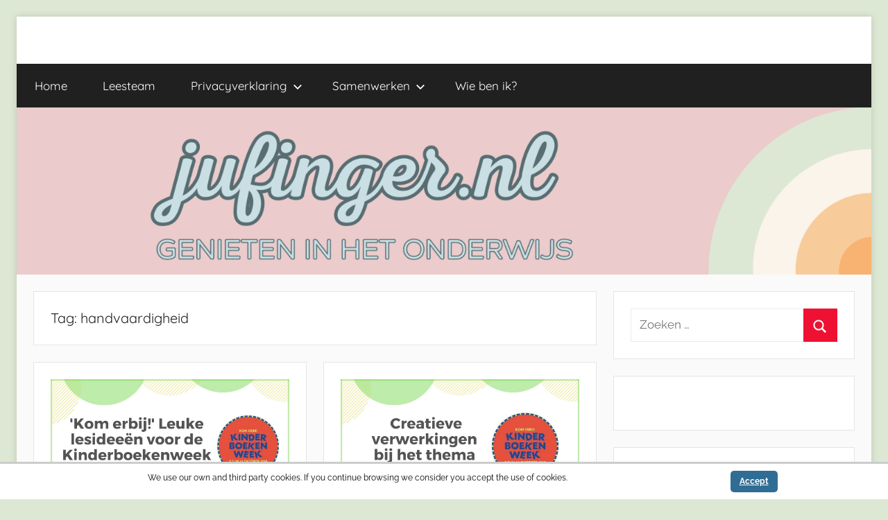

--- FILE ---
content_type: text/html; charset=UTF-8
request_url: https://www.jufinger.nl/tag/handvaardigheid/page/2/
body_size: 16323
content:
<!DOCTYPE html>
<html lang="nl-NL">

<head>
<meta charset="UTF-8">
<meta name="viewport" content="width=device-width, initial-scale=1">
<link rel="profile" href="https://gmpg.org/xfn/11">

<meta name='robots' content='index, follow, max-image-preview:large, max-snippet:-1, max-video-preview:-1' />
	<style>img:is([sizes="auto" i], [sizes^="auto," i]) { contain-intrinsic-size: 3000px 1500px }</style>
	<link rel="dns-prefetch" href="https://static.hupso.com/share/js/counters.js"><link rel="preconnect" href="https://static.hupso.com/share/js/counters.js"><link rel="preload" href="https://static.hupso.com/share/js/counters.js"><meta property="og:image" content="https://www.jufinger.nl/wp-content/uploads/Format-website-afbeeldingen-78-1-300x169.jpg"/>
	<!-- This site is optimized with the Yoast SEO plugin v26.8 - https://yoast.com/product/yoast-seo-wordpress/ -->
	<title>handvaardigheid Archives - Pagina 2 van 4 - jufinger.nl</title>
	<link rel="canonical" href="https://www.jufinger.nl/tag/handvaardigheid/page/2/" />
	<link rel="prev" href="https://www.jufinger.nl/tag/handvaardigheid/" />
	<link rel="next" href="https://www.jufinger.nl/tag/handvaardigheid/page/3/" />
	<meta property="og:locale" content="nl_NL" />
	<meta property="og:type" content="article" />
	<meta property="og:title" content="handvaardigheid Archives - Pagina 2 van 4 - jufinger.nl" />
	<meta property="og:url" content="https://www.jufinger.nl/tag/handvaardigheid/" />
	<meta property="og:site_name" content="jufinger.nl" />
	<meta property="og:image" content="https://www.jufinger.nl/wp-content/uploads/logo-4-2.png" />
	<meta property="og:image:width" content="467" />
	<meta property="og:image:height" content="468" />
	<meta property="og:image:type" content="image/png" />
	<meta name="twitter:card" content="summary_large_image" />
	<meta name="twitter:site" content="@jufinger" />
	<script type="application/ld+json" class="yoast-schema-graph">{"@context":"https://schema.org","@graph":[{"@type":"CollectionPage","@id":"https://www.jufinger.nl/tag/handvaardigheid/","url":"https://www.jufinger.nl/tag/handvaardigheid/page/2/","name":"handvaardigheid Archives - Pagina 2 van 4 - jufinger.nl","isPartOf":{"@id":"https://www.jufinger.nl/#website"},"primaryImageOfPage":{"@id":"https://www.jufinger.nl/tag/handvaardigheid/page/2/#primaryimage"},"image":{"@id":"https://www.jufinger.nl/tag/handvaardigheid/page/2/#primaryimage"},"thumbnailUrl":"https://www.jufinger.nl/wp-content/uploads/Format-website-afbeeldingen-78-1.jpg","breadcrumb":{"@id":"https://www.jufinger.nl/tag/handvaardigheid/page/2/#breadcrumb"},"inLanguage":"nl-NL"},{"@type":"ImageObject","inLanguage":"nl-NL","@id":"https://www.jufinger.nl/tag/handvaardigheid/page/2/#primaryimage","url":"https://www.jufinger.nl/wp-content/uploads/Format-website-afbeeldingen-78-1.jpg","contentUrl":"https://www.jufinger.nl/wp-content/uploads/Format-website-afbeeldingen-78-1.jpg","width":1200,"height":675},{"@type":"BreadcrumbList","@id":"https://www.jufinger.nl/tag/handvaardigheid/page/2/#breadcrumb","itemListElement":[{"@type":"ListItem","position":1,"name":"Home","item":"https://www.jufinger.nl/"},{"@type":"ListItem","position":2,"name":"handvaardigheid"}]},{"@type":"WebSite","@id":"https://www.jufinger.nl/#website","url":"https://www.jufinger.nl/","name":"jufinger.nl","description":"Genieten in het onderwijs","potentialAction":[{"@type":"SearchAction","target":{"@type":"EntryPoint","urlTemplate":"https://www.jufinger.nl/?s={search_term_string}"},"query-input":{"@type":"PropertyValueSpecification","valueRequired":true,"valueName":"search_term_string"}}],"inLanguage":"nl-NL"}]}</script>
	<!-- / Yoast SEO plugin. -->


<link rel="alternate" type="application/rss+xml" title="jufinger.nl &raquo; feed" href="https://www.jufinger.nl/feed/" />
<link rel="alternate" type="application/rss+xml" title="jufinger.nl &raquo; reacties feed" href="https://www.jufinger.nl/comments/feed/" />
<link rel="alternate" type="application/rss+xml" title="jufinger.nl &raquo; handvaardigheid tag feed" href="https://www.jufinger.nl/tag/handvaardigheid/feed/" />
		<!-- This site uses the Google Analytics by MonsterInsights plugin v9.11.1 - Using Analytics tracking - https://www.monsterinsights.com/ -->
							<script src="//www.googletagmanager.com/gtag/js?id=G-55Z3CCVKVW"  data-cfasync="false" data-wpfc-render="false" type="text/javascript" async></script>
			<script data-cfasync="false" data-wpfc-render="false" type="text/javascript">
				var mi_version = '9.11.1';
				var mi_track_user = true;
				var mi_no_track_reason = '';
								var MonsterInsightsDefaultLocations = {"page_location":"https:\/\/www.jufinger.nl\/tag\/handvaardigheid\/page\/2\/"};
								if ( typeof MonsterInsightsPrivacyGuardFilter === 'function' ) {
					var MonsterInsightsLocations = (typeof MonsterInsightsExcludeQuery === 'object') ? MonsterInsightsPrivacyGuardFilter( MonsterInsightsExcludeQuery ) : MonsterInsightsPrivacyGuardFilter( MonsterInsightsDefaultLocations );
				} else {
					var MonsterInsightsLocations = (typeof MonsterInsightsExcludeQuery === 'object') ? MonsterInsightsExcludeQuery : MonsterInsightsDefaultLocations;
				}

								var disableStrs = [
										'ga-disable-G-55Z3CCVKVW',
									];

				/* Function to detect opted out users */
				function __gtagTrackerIsOptedOut() {
					for (var index = 0; index < disableStrs.length; index++) {
						if (document.cookie.indexOf(disableStrs[index] + '=true') > -1) {
							return true;
						}
					}

					return false;
				}

				/* Disable tracking if the opt-out cookie exists. */
				if (__gtagTrackerIsOptedOut()) {
					for (var index = 0; index < disableStrs.length; index++) {
						window[disableStrs[index]] = true;
					}
				}

				/* Opt-out function */
				function __gtagTrackerOptout() {
					for (var index = 0; index < disableStrs.length; index++) {
						document.cookie = disableStrs[index] + '=true; expires=Thu, 31 Dec 2099 23:59:59 UTC; path=/';
						window[disableStrs[index]] = true;
					}
				}

				if ('undefined' === typeof gaOptout) {
					function gaOptout() {
						__gtagTrackerOptout();
					}
				}
								window.dataLayer = window.dataLayer || [];

				window.MonsterInsightsDualTracker = {
					helpers: {},
					trackers: {},
				};
				if (mi_track_user) {
					function __gtagDataLayer() {
						dataLayer.push(arguments);
					}

					function __gtagTracker(type, name, parameters) {
						if (!parameters) {
							parameters = {};
						}

						if (parameters.send_to) {
							__gtagDataLayer.apply(null, arguments);
							return;
						}

						if (type === 'event') {
														parameters.send_to = monsterinsights_frontend.v4_id;
							var hookName = name;
							if (typeof parameters['event_category'] !== 'undefined') {
								hookName = parameters['event_category'] + ':' + name;
							}

							if (typeof MonsterInsightsDualTracker.trackers[hookName] !== 'undefined') {
								MonsterInsightsDualTracker.trackers[hookName](parameters);
							} else {
								__gtagDataLayer('event', name, parameters);
							}
							
						} else {
							__gtagDataLayer.apply(null, arguments);
						}
					}

					__gtagTracker('js', new Date());
					__gtagTracker('set', {
						'developer_id.dZGIzZG': true,
											});
					if ( MonsterInsightsLocations.page_location ) {
						__gtagTracker('set', MonsterInsightsLocations);
					}
										__gtagTracker('config', 'G-55Z3CCVKVW', {"forceSSL":"true"} );
										window.gtag = __gtagTracker;										(function () {
						/* https://developers.google.com/analytics/devguides/collection/analyticsjs/ */
						/* ga and __gaTracker compatibility shim. */
						var noopfn = function () {
							return null;
						};
						var newtracker = function () {
							return new Tracker();
						};
						var Tracker = function () {
							return null;
						};
						var p = Tracker.prototype;
						p.get = noopfn;
						p.set = noopfn;
						p.send = function () {
							var args = Array.prototype.slice.call(arguments);
							args.unshift('send');
							__gaTracker.apply(null, args);
						};
						var __gaTracker = function () {
							var len = arguments.length;
							if (len === 0) {
								return;
							}
							var f = arguments[len - 1];
							if (typeof f !== 'object' || f === null || typeof f.hitCallback !== 'function') {
								if ('send' === arguments[0]) {
									var hitConverted, hitObject = false, action;
									if ('event' === arguments[1]) {
										if ('undefined' !== typeof arguments[3]) {
											hitObject = {
												'eventAction': arguments[3],
												'eventCategory': arguments[2],
												'eventLabel': arguments[4],
												'value': arguments[5] ? arguments[5] : 1,
											}
										}
									}
									if ('pageview' === arguments[1]) {
										if ('undefined' !== typeof arguments[2]) {
											hitObject = {
												'eventAction': 'page_view',
												'page_path': arguments[2],
											}
										}
									}
									if (typeof arguments[2] === 'object') {
										hitObject = arguments[2];
									}
									if (typeof arguments[5] === 'object') {
										Object.assign(hitObject, arguments[5]);
									}
									if ('undefined' !== typeof arguments[1].hitType) {
										hitObject = arguments[1];
										if ('pageview' === hitObject.hitType) {
											hitObject.eventAction = 'page_view';
										}
									}
									if (hitObject) {
										action = 'timing' === arguments[1].hitType ? 'timing_complete' : hitObject.eventAction;
										hitConverted = mapArgs(hitObject);
										__gtagTracker('event', action, hitConverted);
									}
								}
								return;
							}

							function mapArgs(args) {
								var arg, hit = {};
								var gaMap = {
									'eventCategory': 'event_category',
									'eventAction': 'event_action',
									'eventLabel': 'event_label',
									'eventValue': 'event_value',
									'nonInteraction': 'non_interaction',
									'timingCategory': 'event_category',
									'timingVar': 'name',
									'timingValue': 'value',
									'timingLabel': 'event_label',
									'page': 'page_path',
									'location': 'page_location',
									'title': 'page_title',
									'referrer' : 'page_referrer',
								};
								for (arg in args) {
																		if (!(!args.hasOwnProperty(arg) || !gaMap.hasOwnProperty(arg))) {
										hit[gaMap[arg]] = args[arg];
									} else {
										hit[arg] = args[arg];
									}
								}
								return hit;
							}

							try {
								f.hitCallback();
							} catch (ex) {
							}
						};
						__gaTracker.create = newtracker;
						__gaTracker.getByName = newtracker;
						__gaTracker.getAll = function () {
							return [];
						};
						__gaTracker.remove = noopfn;
						__gaTracker.loaded = true;
						window['__gaTracker'] = __gaTracker;
					})();
									} else {
										console.log("");
					(function () {
						function __gtagTracker() {
							return null;
						}

						window['__gtagTracker'] = __gtagTracker;
						window['gtag'] = __gtagTracker;
					})();
									}
			</script>
							<!-- / Google Analytics by MonsterInsights -->
		<script type="text/javascript">
/* <![CDATA[ */
window._wpemojiSettings = {"baseUrl":"https:\/\/s.w.org\/images\/core\/emoji\/16.0.1\/72x72\/","ext":".png","svgUrl":"https:\/\/s.w.org\/images\/core\/emoji\/16.0.1\/svg\/","svgExt":".svg","source":{"concatemoji":"https:\/\/www.jufinger.nl\/wp-includes\/js\/wp-emoji-release.min.js?ver=5425465b3921d7f98dd62e4eca45fffd"}};
/*! This file is auto-generated */
!function(s,n){var o,i,e;function c(e){try{var t={supportTests:e,timestamp:(new Date).valueOf()};sessionStorage.setItem(o,JSON.stringify(t))}catch(e){}}function p(e,t,n){e.clearRect(0,0,e.canvas.width,e.canvas.height),e.fillText(t,0,0);var t=new Uint32Array(e.getImageData(0,0,e.canvas.width,e.canvas.height).data),a=(e.clearRect(0,0,e.canvas.width,e.canvas.height),e.fillText(n,0,0),new Uint32Array(e.getImageData(0,0,e.canvas.width,e.canvas.height).data));return t.every(function(e,t){return e===a[t]})}function u(e,t){e.clearRect(0,0,e.canvas.width,e.canvas.height),e.fillText(t,0,0);for(var n=e.getImageData(16,16,1,1),a=0;a<n.data.length;a++)if(0!==n.data[a])return!1;return!0}function f(e,t,n,a){switch(t){case"flag":return n(e,"\ud83c\udff3\ufe0f\u200d\u26a7\ufe0f","\ud83c\udff3\ufe0f\u200b\u26a7\ufe0f")?!1:!n(e,"\ud83c\udde8\ud83c\uddf6","\ud83c\udde8\u200b\ud83c\uddf6")&&!n(e,"\ud83c\udff4\udb40\udc67\udb40\udc62\udb40\udc65\udb40\udc6e\udb40\udc67\udb40\udc7f","\ud83c\udff4\u200b\udb40\udc67\u200b\udb40\udc62\u200b\udb40\udc65\u200b\udb40\udc6e\u200b\udb40\udc67\u200b\udb40\udc7f");case"emoji":return!a(e,"\ud83e\udedf")}return!1}function g(e,t,n,a){var r="undefined"!=typeof WorkerGlobalScope&&self instanceof WorkerGlobalScope?new OffscreenCanvas(300,150):s.createElement("canvas"),o=r.getContext("2d",{willReadFrequently:!0}),i=(o.textBaseline="top",o.font="600 32px Arial",{});return e.forEach(function(e){i[e]=t(o,e,n,a)}),i}function t(e){var t=s.createElement("script");t.src=e,t.defer=!0,s.head.appendChild(t)}"undefined"!=typeof Promise&&(o="wpEmojiSettingsSupports",i=["flag","emoji"],n.supports={everything:!0,everythingExceptFlag:!0},e=new Promise(function(e){s.addEventListener("DOMContentLoaded",e,{once:!0})}),new Promise(function(t){var n=function(){try{var e=JSON.parse(sessionStorage.getItem(o));if("object"==typeof e&&"number"==typeof e.timestamp&&(new Date).valueOf()<e.timestamp+604800&&"object"==typeof e.supportTests)return e.supportTests}catch(e){}return null}();if(!n){if("undefined"!=typeof Worker&&"undefined"!=typeof OffscreenCanvas&&"undefined"!=typeof URL&&URL.createObjectURL&&"undefined"!=typeof Blob)try{var e="postMessage("+g.toString()+"("+[JSON.stringify(i),f.toString(),p.toString(),u.toString()].join(",")+"));",a=new Blob([e],{type:"text/javascript"}),r=new Worker(URL.createObjectURL(a),{name:"wpTestEmojiSupports"});return void(r.onmessage=function(e){c(n=e.data),r.terminate(),t(n)})}catch(e){}c(n=g(i,f,p,u))}t(n)}).then(function(e){for(var t in e)n.supports[t]=e[t],n.supports.everything=n.supports.everything&&n.supports[t],"flag"!==t&&(n.supports.everythingExceptFlag=n.supports.everythingExceptFlag&&n.supports[t]);n.supports.everythingExceptFlag=n.supports.everythingExceptFlag&&!n.supports.flag,n.DOMReady=!1,n.readyCallback=function(){n.DOMReady=!0}}).then(function(){return e}).then(function(){var e;n.supports.everything||(n.readyCallback(),(e=n.source||{}).concatemoji?t(e.concatemoji):e.wpemoji&&e.twemoji&&(t(e.twemoji),t(e.wpemoji)))}))}((window,document),window._wpemojiSettings);
/* ]]> */
</script>
<link rel='stylesheet' id='donovan-theme-fonts-css' href='https://www.jufinger.nl/wp-content/fonts/2f36c75d428b45d4cd0c499442103ca8.css?ver=20201110' type='text/css' media='all' />
<style id='wp-emoji-styles-inline-css' type='text/css'>

	img.wp-smiley, img.emoji {
		display: inline !important;
		border: none !important;
		box-shadow: none !important;
		height: 1em !important;
		width: 1em !important;
		margin: 0 0.07em !important;
		vertical-align: -0.1em !important;
		background: none !important;
		padding: 0 !important;
	}
</style>
<link rel='stylesheet' id='wp-block-library-css' href='https://www.jufinger.nl/wp-includes/css/dist/block-library/style.min.css?ver=5425465b3921d7f98dd62e4eca45fffd' type='text/css' media='all' />
<style id='classic-theme-styles-inline-css' type='text/css'>
/*! This file is auto-generated */
.wp-block-button__link{color:#fff;background-color:#32373c;border-radius:9999px;box-shadow:none;text-decoration:none;padding:calc(.667em + 2px) calc(1.333em + 2px);font-size:1.125em}.wp-block-file__button{background:#32373c;color:#fff;text-decoration:none}
</style>
<style id='global-styles-inline-css' type='text/css'>
:root{--wp--preset--aspect-ratio--square: 1;--wp--preset--aspect-ratio--4-3: 4/3;--wp--preset--aspect-ratio--3-4: 3/4;--wp--preset--aspect-ratio--3-2: 3/2;--wp--preset--aspect-ratio--2-3: 2/3;--wp--preset--aspect-ratio--16-9: 16/9;--wp--preset--aspect-ratio--9-16: 9/16;--wp--preset--color--black: #000000;--wp--preset--color--cyan-bluish-gray: #abb8c3;--wp--preset--color--white: #ffffff;--wp--preset--color--pale-pink: #f78da7;--wp--preset--color--vivid-red: #cf2e2e;--wp--preset--color--luminous-vivid-orange: #ff6900;--wp--preset--color--luminous-vivid-amber: #fcb900;--wp--preset--color--light-green-cyan: #7bdcb5;--wp--preset--color--vivid-green-cyan: #00d084;--wp--preset--color--pale-cyan-blue: #8ed1fc;--wp--preset--color--vivid-cyan-blue: #0693e3;--wp--preset--color--vivid-purple: #9b51e0;--wp--preset--color--primary: #ee1133;--wp--preset--color--secondary: #d5001a;--wp--preset--color--tertiary: #bb0000;--wp--preset--color--accent: #1153ee;--wp--preset--color--highlight: #eedc11;--wp--preset--color--light-gray: #f2f2f2;--wp--preset--color--gray: #666666;--wp--preset--color--dark-gray: #202020;--wp--preset--gradient--vivid-cyan-blue-to-vivid-purple: linear-gradient(135deg,rgba(6,147,227,1) 0%,rgb(155,81,224) 100%);--wp--preset--gradient--light-green-cyan-to-vivid-green-cyan: linear-gradient(135deg,rgb(122,220,180) 0%,rgb(0,208,130) 100%);--wp--preset--gradient--luminous-vivid-amber-to-luminous-vivid-orange: linear-gradient(135deg,rgba(252,185,0,1) 0%,rgba(255,105,0,1) 100%);--wp--preset--gradient--luminous-vivid-orange-to-vivid-red: linear-gradient(135deg,rgba(255,105,0,1) 0%,rgb(207,46,46) 100%);--wp--preset--gradient--very-light-gray-to-cyan-bluish-gray: linear-gradient(135deg,rgb(238,238,238) 0%,rgb(169,184,195) 100%);--wp--preset--gradient--cool-to-warm-spectrum: linear-gradient(135deg,rgb(74,234,220) 0%,rgb(151,120,209) 20%,rgb(207,42,186) 40%,rgb(238,44,130) 60%,rgb(251,105,98) 80%,rgb(254,248,76) 100%);--wp--preset--gradient--blush-light-purple: linear-gradient(135deg,rgb(255,206,236) 0%,rgb(152,150,240) 100%);--wp--preset--gradient--blush-bordeaux: linear-gradient(135deg,rgb(254,205,165) 0%,rgb(254,45,45) 50%,rgb(107,0,62) 100%);--wp--preset--gradient--luminous-dusk: linear-gradient(135deg,rgb(255,203,112) 0%,rgb(199,81,192) 50%,rgb(65,88,208) 100%);--wp--preset--gradient--pale-ocean: linear-gradient(135deg,rgb(255,245,203) 0%,rgb(182,227,212) 50%,rgb(51,167,181) 100%);--wp--preset--gradient--electric-grass: linear-gradient(135deg,rgb(202,248,128) 0%,rgb(113,206,126) 100%);--wp--preset--gradient--midnight: linear-gradient(135deg,rgb(2,3,129) 0%,rgb(40,116,252) 100%);--wp--preset--font-size--small: 13px;--wp--preset--font-size--medium: 20px;--wp--preset--font-size--large: 36px;--wp--preset--font-size--x-large: 42px;--wp--preset--spacing--20: 0.44rem;--wp--preset--spacing--30: 0.67rem;--wp--preset--spacing--40: 1rem;--wp--preset--spacing--50: 1.5rem;--wp--preset--spacing--60: 2.25rem;--wp--preset--spacing--70: 3.38rem;--wp--preset--spacing--80: 5.06rem;--wp--preset--shadow--natural: 6px 6px 9px rgba(0, 0, 0, 0.2);--wp--preset--shadow--deep: 12px 12px 50px rgba(0, 0, 0, 0.4);--wp--preset--shadow--sharp: 6px 6px 0px rgba(0, 0, 0, 0.2);--wp--preset--shadow--outlined: 6px 6px 0px -3px rgba(255, 255, 255, 1), 6px 6px rgba(0, 0, 0, 1);--wp--preset--shadow--crisp: 6px 6px 0px rgba(0, 0, 0, 1);}:where(.is-layout-flex){gap: 0.5em;}:where(.is-layout-grid){gap: 0.5em;}body .is-layout-flex{display: flex;}.is-layout-flex{flex-wrap: wrap;align-items: center;}.is-layout-flex > :is(*, div){margin: 0;}body .is-layout-grid{display: grid;}.is-layout-grid > :is(*, div){margin: 0;}:where(.wp-block-columns.is-layout-flex){gap: 2em;}:where(.wp-block-columns.is-layout-grid){gap: 2em;}:where(.wp-block-post-template.is-layout-flex){gap: 1.25em;}:where(.wp-block-post-template.is-layout-grid){gap: 1.25em;}.has-black-color{color: var(--wp--preset--color--black) !important;}.has-cyan-bluish-gray-color{color: var(--wp--preset--color--cyan-bluish-gray) !important;}.has-white-color{color: var(--wp--preset--color--white) !important;}.has-pale-pink-color{color: var(--wp--preset--color--pale-pink) !important;}.has-vivid-red-color{color: var(--wp--preset--color--vivid-red) !important;}.has-luminous-vivid-orange-color{color: var(--wp--preset--color--luminous-vivid-orange) !important;}.has-luminous-vivid-amber-color{color: var(--wp--preset--color--luminous-vivid-amber) !important;}.has-light-green-cyan-color{color: var(--wp--preset--color--light-green-cyan) !important;}.has-vivid-green-cyan-color{color: var(--wp--preset--color--vivid-green-cyan) !important;}.has-pale-cyan-blue-color{color: var(--wp--preset--color--pale-cyan-blue) !important;}.has-vivid-cyan-blue-color{color: var(--wp--preset--color--vivid-cyan-blue) !important;}.has-vivid-purple-color{color: var(--wp--preset--color--vivid-purple) !important;}.has-black-background-color{background-color: var(--wp--preset--color--black) !important;}.has-cyan-bluish-gray-background-color{background-color: var(--wp--preset--color--cyan-bluish-gray) !important;}.has-white-background-color{background-color: var(--wp--preset--color--white) !important;}.has-pale-pink-background-color{background-color: var(--wp--preset--color--pale-pink) !important;}.has-vivid-red-background-color{background-color: var(--wp--preset--color--vivid-red) !important;}.has-luminous-vivid-orange-background-color{background-color: var(--wp--preset--color--luminous-vivid-orange) !important;}.has-luminous-vivid-amber-background-color{background-color: var(--wp--preset--color--luminous-vivid-amber) !important;}.has-light-green-cyan-background-color{background-color: var(--wp--preset--color--light-green-cyan) !important;}.has-vivid-green-cyan-background-color{background-color: var(--wp--preset--color--vivid-green-cyan) !important;}.has-pale-cyan-blue-background-color{background-color: var(--wp--preset--color--pale-cyan-blue) !important;}.has-vivid-cyan-blue-background-color{background-color: var(--wp--preset--color--vivid-cyan-blue) !important;}.has-vivid-purple-background-color{background-color: var(--wp--preset--color--vivid-purple) !important;}.has-black-border-color{border-color: var(--wp--preset--color--black) !important;}.has-cyan-bluish-gray-border-color{border-color: var(--wp--preset--color--cyan-bluish-gray) !important;}.has-white-border-color{border-color: var(--wp--preset--color--white) !important;}.has-pale-pink-border-color{border-color: var(--wp--preset--color--pale-pink) !important;}.has-vivid-red-border-color{border-color: var(--wp--preset--color--vivid-red) !important;}.has-luminous-vivid-orange-border-color{border-color: var(--wp--preset--color--luminous-vivid-orange) !important;}.has-luminous-vivid-amber-border-color{border-color: var(--wp--preset--color--luminous-vivid-amber) !important;}.has-light-green-cyan-border-color{border-color: var(--wp--preset--color--light-green-cyan) !important;}.has-vivid-green-cyan-border-color{border-color: var(--wp--preset--color--vivid-green-cyan) !important;}.has-pale-cyan-blue-border-color{border-color: var(--wp--preset--color--pale-cyan-blue) !important;}.has-vivid-cyan-blue-border-color{border-color: var(--wp--preset--color--vivid-cyan-blue) !important;}.has-vivid-purple-border-color{border-color: var(--wp--preset--color--vivid-purple) !important;}.has-vivid-cyan-blue-to-vivid-purple-gradient-background{background: var(--wp--preset--gradient--vivid-cyan-blue-to-vivid-purple) !important;}.has-light-green-cyan-to-vivid-green-cyan-gradient-background{background: var(--wp--preset--gradient--light-green-cyan-to-vivid-green-cyan) !important;}.has-luminous-vivid-amber-to-luminous-vivid-orange-gradient-background{background: var(--wp--preset--gradient--luminous-vivid-amber-to-luminous-vivid-orange) !important;}.has-luminous-vivid-orange-to-vivid-red-gradient-background{background: var(--wp--preset--gradient--luminous-vivid-orange-to-vivid-red) !important;}.has-very-light-gray-to-cyan-bluish-gray-gradient-background{background: var(--wp--preset--gradient--very-light-gray-to-cyan-bluish-gray) !important;}.has-cool-to-warm-spectrum-gradient-background{background: var(--wp--preset--gradient--cool-to-warm-spectrum) !important;}.has-blush-light-purple-gradient-background{background: var(--wp--preset--gradient--blush-light-purple) !important;}.has-blush-bordeaux-gradient-background{background: var(--wp--preset--gradient--blush-bordeaux) !important;}.has-luminous-dusk-gradient-background{background: var(--wp--preset--gradient--luminous-dusk) !important;}.has-pale-ocean-gradient-background{background: var(--wp--preset--gradient--pale-ocean) !important;}.has-electric-grass-gradient-background{background: var(--wp--preset--gradient--electric-grass) !important;}.has-midnight-gradient-background{background: var(--wp--preset--gradient--midnight) !important;}.has-small-font-size{font-size: var(--wp--preset--font-size--small) !important;}.has-medium-font-size{font-size: var(--wp--preset--font-size--medium) !important;}.has-large-font-size{font-size: var(--wp--preset--font-size--large) !important;}.has-x-large-font-size{font-size: var(--wp--preset--font-size--x-large) !important;}
:where(.wp-block-post-template.is-layout-flex){gap: 1.25em;}:where(.wp-block-post-template.is-layout-grid){gap: 1.25em;}
:where(.wp-block-columns.is-layout-flex){gap: 2em;}:where(.wp-block-columns.is-layout-grid){gap: 2em;}
:root :where(.wp-block-pullquote){font-size: 1.5em;line-height: 1.6;}
</style>
<link rel='stylesheet' id='acx_smw_widget_style-css' href='https://www.jufinger.nl/wp-content/plugins/acurax-social-media-widget/css/style.css?v=3.3&#038;ver=6.8.3' type='text/css' media='all' />
<link rel='stylesheet' id='adsns_css-css' href='https://www.jufinger.nl/wp-content/plugins/adsense-plugin/css/adsns.css?ver=1.50' type='text/css' media='all' />
<link rel='stylesheet' id='jquery-ui-css' href='https://www.jufinger.nl/wp-content/plugins/contact-form-7-tag-field/jquery-ui.css?ver=5425465b3921d7f98dd62e4eca45fffd' type='text/css' media='all' />
<link rel='stylesheet' id='jquery-tag-it-css' href='https://www.jufinger.nl/wp-content/plugins/contact-form-7-tag-field/jquery.tagit.css?ver=5425465b3921d7f98dd62e4eca45fffd' type='text/css' media='all' />
<link rel='stylesheet' id='tag-it-ui-css' href='https://www.jufinger.nl/wp-content/plugins/contact-form-7-tag-field/tagit.ui.css?ver=5425465b3921d7f98dd62e4eca45fffd' type='text/css' media='all' />
<link rel='stylesheet' id='contact-form-7-css' href='https://www.jufinger.nl/wp-content/plugins/contact-form-7/includes/css/styles.css?ver=6.1.4' type='text/css' media='all' />
<link rel='stylesheet' id='hupso_css-css' href='https://www.jufinger.nl/wp-content/plugins/hupso-share-buttons-for-twitter-facebook-google/style.css?ver=5425465b3921d7f98dd62e4eca45fffd' type='text/css' media='all' />
<link rel='stylesheet' id='scnb-cookiebar-css-css' href='https://www.jufinger.nl/wp-content/plugins/simple-cookie-notification-bar/assets/css/style.min.css?ver=1.5' type='text/css' media='all' />
<link rel='stylesheet' id='donovan-stylesheet-css' href='https://www.jufinger.nl/wp-content/themes/donovan/style.css?ver=1.9.2' type='text/css' media='all' />
<style id='donovan-stylesheet-inline-css' type='text/css'>
.site-title, .site-description { position: absolute; clip: rect(1px, 1px, 1px, 1px); width: 1px; height: 1px; overflow: hidden; }
</style>
<script type="text/javascript" src="https://www.jufinger.nl/wp-includes/js/jquery/jquery.min.js?ver=3.7.1" id="jquery-core-js"></script>
<script type="text/javascript" src="https://www.jufinger.nl/wp-includes/js/jquery/jquery-migrate.min.js?ver=3.4.1" id="jquery-migrate-js"></script>
<script type="text/javascript" src="https://www.jufinger.nl/wp-content/plugins/google-analytics-for-wordpress/assets/js/frontend-gtag.min.js?ver=9.11.1" id="monsterinsights-frontend-script-js" async="async" data-wp-strategy="async"></script>
<script data-cfasync="false" data-wpfc-render="false" type="text/javascript" id='monsterinsights-frontend-script-js-extra'>/* <![CDATA[ */
var monsterinsights_frontend = {"js_events_tracking":"true","download_extensions":"doc,pdf,ppt,zip,xls,docx,pptx,xlsx","inbound_paths":"[]","home_url":"https:\/\/www.jufinger.nl","hash_tracking":"false","v4_id":"G-55Z3CCVKVW"};/* ]]> */
</script>
<script type="text/javascript" id="scnb-cookiebar-js-js-extra">
/* <![CDATA[ */
var scnb_vars = {"domain_name":"www.jufinger.nl"};
/* ]]> */
</script>
<script type="text/javascript" src="https://www.jufinger.nl/wp-content/plugins/simple-cookie-notification-bar/assets/js/script.js?ver=1.5" id="scnb-cookiebar-js-js"></script>
<script type="text/javascript" src="https://www.jufinger.nl/wp-content/themes/donovan/assets/js/svgxuse.min.js?ver=1.2.6" id="svgxuse-js"></script>
<link rel="https://api.w.org/" href="https://www.jufinger.nl/wp-json/" /><link rel="alternate" title="JSON" type="application/json" href="https://www.jufinger.nl/wp-json/wp/v2/tags/73" /><link rel="EditURI" type="application/rsd+xml" title="RSD" href="https://www.jufinger.nl/xmlrpc.php?rsd" />



<!-- Starting Styles For Social Media Icon From Acurax International www.acurax.com -->
<style type='text/css'>
#acx_social_widget img 
{
width: 32px; 
}
#acx_social_widget 
{
min-width:0px; 
position: static; 
}
</style>
<!-- Ending Styles For Social Media Icon From Acurax International www.acurax.com -->



<style type="text/css" id="custom-background-css">
body.custom-background { background-color: #dde8d4; }
</style>
	<!-- Er is geen amphtml versie beschikbaar voor deze URL. --><link rel="icon" href="https://www.jufinger.nl/wp-content/uploads/cropped-Header-juf-Inger-Facebook-32x32.png" sizes="32x32" />
<link rel="icon" href="https://www.jufinger.nl/wp-content/uploads/cropped-Header-juf-Inger-Facebook-192x192.png" sizes="192x192" />
<link rel="apple-touch-icon" href="https://www.jufinger.nl/wp-content/uploads/cropped-Header-juf-Inger-Facebook-180x180.png" />
<meta name="msapplication-TileImage" content="https://www.jufinger.nl/wp-content/uploads/cropped-Header-juf-Inger-Facebook-270x270.png" />
</head>

<body data-rsssl=1 class="archive paged tag tag-handvaardigheid tag-73 custom-background wp-embed-responsive paged-2 tag-paged-2 wp-theme-donovan boxed-theme-layout blog-grid-layout date-hidden author-hidden hfeed">

	<div id="page" class="site">
		<a class="skip-link screen-reader-text" href="#content">Ga naar de inhoud</a>

		
		
		<header id="masthead" class="site-header clearfix" role="banner">

			<div class="header-main container clearfix">

				<div id="logo" class="site-branding clearfix">

										
			<p class="site-title"><a href="https://www.jufinger.nl/" rel="home">jufinger.nl</a></p>

							
			<p class="site-description">Genieten in het onderwijs</p>

			
				</div><!-- .site-branding -->

				
			</div><!-- .header-main -->

			

	<div id="main-navigation-wrap" class="primary-navigation-wrap">

		<div id="main-navigation-container" class="primary-navigation-container container">

			
			<button class="primary-menu-toggle menu-toggle" aria-controls="primary-menu" aria-expanded="false" >
				<svg class="icon icon-menu" aria-hidden="true" role="img"> <use xlink:href="https://www.jufinger.nl/wp-content/themes/donovan/assets/icons/genericons-neue.svg#menu"></use> </svg><svg class="icon icon-close" aria-hidden="true" role="img"> <use xlink:href="https://www.jufinger.nl/wp-content/themes/donovan/assets/icons/genericons-neue.svg#close"></use> </svg>				<span class="menu-toggle-text">Menu</span>
			</button>

			<div class="primary-navigation">

				<nav id="site-navigation" class="main-navigation" role="navigation"  aria-label="Primair menu">

					<ul id="primary-menu" class="menu"><li id="menu-item-5937" class="menu-item menu-item-type-custom menu-item-object-custom menu-item-home menu-item-5937"><a href="https://www.jufinger.nl">Home</a></li>
<li id="menu-item-11667" class="menu-item menu-item-type-post_type menu-item-object-page menu-item-11667"><a href="https://www.jufinger.nl/leesteam/">Leesteam</a></li>
<li id="menu-item-5938" class="menu-item menu-item-type-post_type menu-item-object-page menu-item-has-children menu-item-5938"><a href="https://www.jufinger.nl/privacyverklaring/">Privacyverklaring<svg class="icon icon-expand" aria-hidden="true" role="img"> <use xlink:href="https://www.jufinger.nl/wp-content/themes/donovan/assets/icons/genericons-neue.svg#expand"></use> </svg></a>
<ul class="sub-menu">
	<li id="menu-item-5939" class="menu-item menu-item-type-post_type menu-item-object-page menu-item-5939"><a href="https://www.jufinger.nl/disclaimer/">Disclaimer</a></li>
</ul>
</li>
<li id="menu-item-5940" class="menu-item menu-item-type-post_type menu-item-object-page menu-item-has-children menu-item-5940"><a href="https://www.jufinger.nl/adverteren/">Samenwerken<svg class="icon icon-expand" aria-hidden="true" role="img"> <use xlink:href="https://www.jufinger.nl/wp-content/themes/donovan/assets/icons/genericons-neue.svg#expand"></use> </svg></a>
<ul class="sub-menu">
	<li id="menu-item-5941" class="menu-item menu-item-type-post_type menu-item-object-page menu-item-5941"><a href="https://www.jufinger.nl/contact/">Contact</a></li>
</ul>
</li>
<li id="menu-item-5942" class="menu-item menu-item-type-post_type menu-item-object-page menu-item-5942"><a href="https://www.jufinger.nl/over-mij/">Wie ben ik?</a></li>
</ul>				</nav><!-- #site-navigation -->

			</div><!-- .primary-navigation -->

		</div>

	</div>



			
			<div id="headimg" class="header-image">

				<a href="https://www.jufinger.nl/">
					<img src="https://www.jufinger.nl/wp-content/uploads/cropped-jufinger.nl-september-2025-1.png" srcset="https://www.jufinger.nl/wp-content/uploads/cropped-jufinger.nl-september-2025-1.png 2558w, https://www.jufinger.nl/wp-content/uploads/cropped-jufinger.nl-september-2025-1-300x59.png 300w, https://www.jufinger.nl/wp-content/uploads/cropped-jufinger.nl-september-2025-1-1024x200.png 1024w, https://www.jufinger.nl/wp-content/uploads/cropped-jufinger.nl-september-2025-1-768x150.png 768w, https://www.jufinger.nl/wp-content/uploads/cropped-jufinger.nl-september-2025-1-1536x300.png 1536w, https://www.jufinger.nl/wp-content/uploads/cropped-jufinger.nl-september-2025-1-2048x400.png 2048w" width="2558" height="499" alt="jufinger.nl">
				</a>

			</div>

			
			
		</header><!-- #masthead -->

		
		<div id="content" class="site-content container">

			
	<div id="primary" class="content-archive content-area">
		<main id="main" class="site-main" role="main">

		
			<header class="archive-header">

				<h1 class="archive-title">Tag: <span>handvaardigheid</span></h1>				
			</header><!-- .archive-header -->

			<div id="post-wrapper" class="post-wrapper">

			
<article id="post-3722" class="post-3722 post type-post status-publish format-standard has-post-thumbnail hentry category-kinderboeken category-lesideeen tag-handvaardigheid tag-kinderboekenweek tag-kinderboekenweek-2018 tag-kom-erbij tag-technisch-lezen-2 comments-off">

	
			<div class="post-image">
				<a class="wp-post-image-link" href="https://www.jufinger.nl/kom-erbij/" rel="bookmark">
					<img width="1200" height="675" src="https://www.jufinger.nl/wp-content/uploads/Format-website-afbeeldingen-78-1.jpg" class="attachment-post-thumbnail size-post-thumbnail wp-post-image" alt="" decoding="async" fetchpriority="high" srcset="https://www.jufinger.nl/wp-content/uploads/Format-website-afbeeldingen-78-1.jpg 1200w, https://www.jufinger.nl/wp-content/uploads/Format-website-afbeeldingen-78-1-300x169.jpg 300w, https://www.jufinger.nl/wp-content/uploads/Format-website-afbeeldingen-78-1-600x338.jpg 600w, https://www.jufinger.nl/wp-content/uploads/Format-website-afbeeldingen-78-1-1024x576.jpg 1024w, https://www.jufinger.nl/wp-content/uploads/Format-website-afbeeldingen-78-1-768x432.jpg 768w" sizes="(max-width: 1200px) 100vw, 1200px" />				</a>
			</div>

			
	<div class="post-content">

		<header class="entry-header">

			<h2 class="entry-title"><a href="https://www.jufinger.nl/kom-erbij/" rel="bookmark">&#8216;Kom erbij!&#8217; Leuke lesideeën voor de Kinderboekenweek 2018</a></h2>
			<div class="entry-meta post-details"><span class="posted-on meta-date">Geplaatst op <a href="https://www.jufinger.nl/kom-erbij/" rel="bookmark"><time class="entry-date published" datetime="2018-10-04T19:32:44+01:00">4 oktober 2018</time><time class="updated" datetime="2020-11-06T15:39:07+01:00">6 november 2020</time></a></span><span class="posted-by meta-author"> door <span class="author vcard"><a class="url fn n" href="https://www.jufinger.nl/author/inger/" title="Alle berichten tonen van Juf Inger" rel="author">Juf Inger</a></span></span></div>
		</header><!-- .entry-header -->

		<div class="entry-content clearfix">

			<p>Gisteren is op menig basisschool de Kinderboekenweek 2018 geopend. Een van de meest leuke weken van het schooljaar, vind ik, en daarom verzamelde ik in dit blog mijn favorieten om mee <strong>aan de slag</strong> te gaan de komende dagen. Lang niet alles ga ik ook zelf in mijn groep gebruiken. De tijd is een keer op en sommige ideeën passen niet echt bij groep 7/8, maar &#8216;Kom erbij!&#8217; biedt veel fantastische mogelijkheden en daar hebben veel mensen veel moois bij bedacht.</p>
<h5><strong>Rian Visser</strong></h5>
<p>Al jaren één van de <strong>eerste</strong> sites die ik bezoek als ik aan de slag ga voor de Kinderboekenweek. Het boek <a href="https://partner.bol.com/click/click?p=1&amp;t=url&amp;s=23676&amp;f=TXL&amp;url=https%3A%2F%2Fwww.bol.com%2Fnl%2Fp%2Fblitz-1-blitz%2F9200000009984350%2F%3FsuggestionType%3Dsuggestedsearch%26bltgh%3DnJuh6zJBUkA4RUm6HBBBhw.1.2.ProductImage&amp;name=blitz" target="_blank" rel="noopener noreferrer">Blitz</a> van Rian is dit jaar, terecht, één van de kerntitels en zij heeft bij het boek twee digibordlessen gemaakt voor groep 3, 4 en 5. Voor de groepen 5 t/m 8 heeft ze een geweldige <strong>groepsschrijfopdracht</strong> bedacht. Je kunt er zelfs echt een prijs mee winnen. Het kost wel wat tijd, maar ik ga die tijd toch echt proberen vrij te maken.<br />
Benieuwd naar alle ideeën van Rian Visser? Bezoek dan snel haar site: <a href="https://www.rianvisser.nl/kinderboekenweek/" target="_blank" rel="noopener noreferrer">www.rianvisser.nl</a>. <a href="https://www.jufinger.nl/kom-erbij/#more-3722" class="more-link">Verder lezen</a></p>
<div style="padding-bottom:20px; padding-top:10px;" class="hupso-share-buttons"><!-- Hupso Share Buttons - https://www.hupso.com/share/ --><a class="hupso_counters" href="https://www.hupso.com/share/"><img decoding="async" src="https://static.hupso.com/share/buttons/lang/nl/share-small.png" style="border:0px; padding-top:2px; float:left;" alt="Share Button"/></a><script type="text/javascript">var hupso_services_c=new Array("twitter","facebook_like","pinterest","email");var hupso_counters_lang = "nl_NL";var hupso_image_folder_url = "";var hupso_twitter_via="jufinger";var hupso_url_c="https://www.jufinger.nl/kom-erbij/";var hupso_title_c="%27Kom%20erbij%21%27%20Leuke%20lesidee%C3%ABn%20voor%20de%20Kinderboekenweek%202018";</script><script type="text/javascript" src="https://static.hupso.com/share/js/counters.js"></script><!-- Hupso Share Buttons --></div>
			
		</div><!-- .entry-content -->

	</div>

	<footer class="entry-footer post-details">
		<div class="entry-categories"> <svg class="icon icon-category" aria-hidden="true" role="img"> <use xlink:href="https://www.jufinger.nl/wp-content/themes/donovan/assets/icons/genericons-neue.svg#category"></use> </svg><a href="https://www.jufinger.nl/category/kinderboeken/" rel="category tag">Kinderboeken</a>, <a href="https://www.jufinger.nl/category/lesideeen/" rel="category tag">Lesideeën</a></div>	</footer><!-- .entry-footer -->

</article>

<article id="post-3678" class="post-3678 post type-post status-publish format-standard has-post-thumbnail hentry category-lesideeen tag-handvaardigheid tag-kinderboekenweek-2018 tag-kom-erbij tag-lezen-2 comments-off">

	
			<div class="post-image">
				<a class="wp-post-image-link" href="https://www.jufinger.nl/creatieve-verwerkingen-bij-het-thema-kom-erbij/" rel="bookmark">
					<img width="1200" height="675" src="https://www.jufinger.nl/wp-content/uploads/Format-website-afbeeldingen-1-3.jpg" class="attachment-post-thumbnail size-post-thumbnail wp-post-image" alt="Creatieve verwerkingen bij het thema ´Kom erbij!´" decoding="async" srcset="https://www.jufinger.nl/wp-content/uploads/Format-website-afbeeldingen-1-3.jpg 1200w, https://www.jufinger.nl/wp-content/uploads/Format-website-afbeeldingen-1-3-300x169.jpg 300w, https://www.jufinger.nl/wp-content/uploads/Format-website-afbeeldingen-1-3-600x338.jpg 600w, https://www.jufinger.nl/wp-content/uploads/Format-website-afbeeldingen-1-3-1024x576.jpg 1024w, https://www.jufinger.nl/wp-content/uploads/Format-website-afbeeldingen-1-3-768x432.jpg 768w" sizes="(max-width: 1200px) 100vw, 1200px" />				</a>
			</div>

			
	<div class="post-content">

		<header class="entry-header">

			<h2 class="entry-title"><a href="https://www.jufinger.nl/creatieve-verwerkingen-bij-het-thema-kom-erbij/" rel="bookmark">Creatieve verwerkingen bij het thema ´Kom erbij!´</a></h2>
			<div class="entry-meta post-details"><span class="posted-on meta-date">Geplaatst op <a href="https://www.jufinger.nl/creatieve-verwerkingen-bij-het-thema-kom-erbij/" rel="bookmark"><time class="entry-date published" datetime="2018-09-20T21:26:15+01:00">20 september 2018</time><time class="updated" datetime="2020-09-30T09:34:28+01:00">30 september 2020</time></a></span><span class="posted-by meta-author"> door <span class="author vcard"><a class="url fn n" href="https://www.jufinger.nl/author/inger/" title="Alle berichten tonen van Juf Inger" rel="author">Juf Inger</a></span></span></div>
		</header><!-- .entry-header -->

		<div class="entry-content clearfix">

			<p>Het belangrijkste voor mij tijdens de Kinderboekenweek is dat er aandacht wordt besteed aan boeken en lezen. Vaak worden er zoveel dingen rondom het thema bedacht dat de boeken en het lezen een beetje <strong>ondergeschikt</strong> lijken te raken. Ik bedacht daarom een viertal creatieve verwerkingen bij het thema ´Kom erbij!´ die alleen een link hebben met boeken die passen bij het thema.</p>
<h5><strong>Vriendenslinger maken</strong></h5>
<p>Een idee dat ik al vrij vaak heb gezien voor de kinderboekenweek. Maar maak van deze slinger nou eens een <strong>boeken-vriendenslinger.</strong> Probeer van de poppetjes vrienden uit boeken te maken. Je kunt dan de vrienden weer aan elkaar vastmaken, waardoor je een lange slinger krijgt met de hele groep.  <a href="https://www.jufinger.nl/creatieve-verwerkingen-bij-het-thema-kom-erbij/#more-3678" class="more-link">Verder lezen</a></p>
<div style="padding-bottom:20px; padding-top:10px;" class="hupso-share-buttons"><!-- Hupso Share Buttons - https://www.hupso.com/share/ --><a class="hupso_counters" href="https://www.hupso.com/share/"><img decoding="async" src="https://static.hupso.com/share/buttons/lang/nl/share-small.png" style="border:0px; padding-top:2px; float:left;" alt="Share Button"/></a><script type="text/javascript">var hupso_services_c=new Array("twitter","facebook_like","pinterest","email");var hupso_counters_lang = "nl_NL";var hupso_image_folder_url = "";var hupso_twitter_via="jufinger";var hupso_url_c="https://www.jufinger.nl/creatieve-verwerkingen-bij-het-thema-kom-erbij/";var hupso_title_c="Creatieve%20verwerkingen%20bij%20het%20thema%20%C2%B4Kom%20erbij%21%C2%B4";</script><script type="text/javascript" src="https://static.hupso.com/share/js/counters.js"></script><!-- Hupso Share Buttons --></div>
			
		</div><!-- .entry-content -->

	</div>

	<footer class="entry-footer post-details">
		<div class="entry-categories"> <svg class="icon icon-category" aria-hidden="true" role="img"> <use xlink:href="https://www.jufinger.nl/wp-content/themes/donovan/assets/icons/genericons-neue.svg#category"></use> </svg><a href="https://www.jufinger.nl/category/lesideeen/" rel="category tag">Lesideeën</a></div>	</footer><!-- .entry-footer -->

</article>

<article id="post-3359" class="post-3359 post type-post status-publish format-standard has-post-thumbnail hentry category-lesideeen tag-handvaardigheid tag-herfst">

	
			<div class="post-image">
				<a class="wp-post-image-link" href="https://www.jufinger.nl/zeven-toffe-knutselideeen-voor-de-herfst/" rel="bookmark">
					<img width="1200" height="675" src="https://www.jufinger.nl/wp-content/uploads/Format-website-afbeeldingen-2-3.jpg" class="attachment-post-thumbnail size-post-thumbnail wp-post-image" alt="Zeven toffe knutselideeën voor de herfst" decoding="async" srcset="https://www.jufinger.nl/wp-content/uploads/Format-website-afbeeldingen-2-3.jpg 1200w, https://www.jufinger.nl/wp-content/uploads/Format-website-afbeeldingen-2-3-300x169.jpg 300w, https://www.jufinger.nl/wp-content/uploads/Format-website-afbeeldingen-2-3-600x338.jpg 600w, https://www.jufinger.nl/wp-content/uploads/Format-website-afbeeldingen-2-3-1024x576.jpg 1024w, https://www.jufinger.nl/wp-content/uploads/Format-website-afbeeldingen-2-3-768x432.jpg 768w" sizes="(max-width: 1200px) 100vw, 1200px" />				</a>
			</div>

			
	<div class="post-content">

		<header class="entry-header">

			<h2 class="entry-title"><a href="https://www.jufinger.nl/zeven-toffe-knutselideeen-voor-de-herfst/" rel="bookmark">Zeven toffe knutselideeën voor de herfst</a></h2>
			<div class="entry-meta post-details"><span class="posted-on meta-date">Geplaatst op <a href="https://www.jufinger.nl/zeven-toffe-knutselideeen-voor-de-herfst/" rel="bookmark"><time class="entry-date published" datetime="2017-10-17T19:41:21+01:00">17 oktober 2017</time><time class="updated" datetime="2025-05-13T19:53:21+01:00">13 mei 2025</time></a></span><span class="posted-by meta-author"> door <span class="author vcard"><a class="url fn n" href="https://www.jufinger.nl/author/inger/" title="Alle berichten tonen van Juf Inger" rel="author">Juf Inger</a></span></span></div>
		</header><!-- .entry-header -->

		<div class="entry-content clearfix">

			<p>Momenteel viert een groot deel van Nederland <strong>herfstvakantie.</strong> Al vanaf september laat dit seizoen zich aardig aan ons zien met veel regen en vallende blaadjes, eikels en noten. Voor de vakantie was ik in de klas vooral druk met de kinderboekenweek, maar straks mag de <strong>herfst</strong> zich toch ook wel <strong>in de klas</strong> laten zien. Dat werd dus tijd voor een zoektocht naar leuke ideeën. Ik vond onder andere zeven toffe knutselideeën voor de herfst die ik met plezier deel. Bijna alle ideeën heb ik gevonden via <a href="https://nl.pinterest.com/jufinger/" target="_blank" rel="noopener noreferrer">Pinterest</a>. Volg je me daar al?</p>
<h5><strong>1. <a href="http://krokotak.com/2017/09/cubism-autumn/" target="_blank" rel="noopener noreferrer">Herfst kubisme</a></strong></h5>
<p>Dit idee komt van één van mijn favoriete websites voor ideeën voor handvaardigheid: Krokotak. De afbeeldingen op de site zijn al vrij duidelijk om deze opdracht goed te kunnen maken, maar het filmpje maakt het nog duidelijker. Een leuke les om ook maar aandacht te besteden aan het <strong>kubisme.&nbsp;</strong> Dat maakt de les wat mij betreft nog net iets interessanter.</p>
<p> <a href="https://www.jufinger.nl/zeven-toffe-knutselideeen-voor-de-herfst/#more-3359" class="more-link">Verder lezen</a></p>
<div style="padding-bottom:20px; padding-top:10px;" class="hupso-share-buttons"><!-- Hupso Share Buttons - https://www.hupso.com/share/ --><a class="hupso_counters" href="https://www.hupso.com/share/"><img decoding="async" src="https://static.hupso.com/share/buttons/lang/nl/share-small.png" style="border:0px; padding-top:2px; float:left;" alt="Share Button"/></a><script type="text/javascript">var hupso_services_c=new Array("twitter","facebook_like","pinterest","email");var hupso_counters_lang = "nl_NL";var hupso_image_folder_url = "";var hupso_twitter_via="jufinger";var hupso_url_c="https://www.jufinger.nl/zeven-toffe-knutselideeen-voor-de-herfst/";var hupso_title_c="Zeven%20toffe%20knutselidee%C3%ABn%20voor%20de%20herfst";</script><script type="text/javascript" src="https://static.hupso.com/share/js/counters.js"></script><!-- Hupso Share Buttons --></div>
			
		</div><!-- .entry-content -->

	</div>

	<footer class="entry-footer post-details">
		<div class="entry-categories"> <svg class="icon icon-category" aria-hidden="true" role="img"> <use xlink:href="https://www.jufinger.nl/wp-content/themes/donovan/assets/icons/genericons-neue.svg#category"></use> </svg><a href="https://www.jufinger.nl/category/lesideeen/" rel="category tag">Lesideeën</a></div>
			<div class="entry-comments">

				<svg class="icon icon-mail" aria-hidden="true" role="img"> <use xlink:href="https://www.jufinger.nl/wp-content/themes/donovan/assets/icons/genericons-neue.svg#mail"></use> </svg><a href="https://www.jufinger.nl/zeven-toffe-knutselideeen-voor-de-herfst/#comments">2 reacties</a>
			</div>

				</footer><!-- .entry-footer -->

</article>

<article id="post-3288" class="post-3288 post type-post status-publish format-standard has-post-thumbnail hentry category-lesideeen tag-engels tag-handvaardigheid tag-kinderboekenweek-2017 tag-lezen-2 tag-lijstje tag-technisch-lezen-2">

	
			<div class="post-image">
				<a class="wp-post-image-link" href="https://www.jufinger.nl/favoriete-ideeen-kinderboekenweek-2017/" rel="bookmark">
					<img width="1200" height="675" src="https://www.jufinger.nl/wp-content/uploads/Format-website-afbeeldingen-57.jpg" class="attachment-post-thumbnail size-post-thumbnail wp-post-image" alt="Mijn favoriete ideeën voor de kinderboekenweek 2017" decoding="async" loading="lazy" srcset="https://www.jufinger.nl/wp-content/uploads/Format-website-afbeeldingen-57.jpg 1200w, https://www.jufinger.nl/wp-content/uploads/Format-website-afbeeldingen-57-300x169.jpg 300w, https://www.jufinger.nl/wp-content/uploads/Format-website-afbeeldingen-57-600x338.jpg 600w, https://www.jufinger.nl/wp-content/uploads/Format-website-afbeeldingen-57-1024x576.jpg 1024w, https://www.jufinger.nl/wp-content/uploads/Format-website-afbeeldingen-57-768x432.jpg 768w" sizes="auto, (max-width: 1200px) 100vw, 1200px" />				</a>
			</div>

			
	<div class="post-content">

		<header class="entry-header">

			<h2 class="entry-title"><a href="https://www.jufinger.nl/favoriete-ideeen-kinderboekenweek-2017/" rel="bookmark">Mijn favoriete ideeën voor de kinderboekenweek 2017</a></h2>
			<div class="entry-meta post-details"><span class="posted-on meta-date">Geplaatst op <a href="https://www.jufinger.nl/favoriete-ideeen-kinderboekenweek-2017/" rel="bookmark"><time class="entry-date published" datetime="2017-09-26T19:15:18+01:00">26 september 2017</time><time class="updated" datetime="2020-09-29T21:37:22+01:00">29 september 2020</time></a></span><span class="posted-by meta-author"> door <span class="author vcard"><a class="url fn n" href="https://www.jufinger.nl/author/inger/" title="Alle berichten tonen van Juf Inger" rel="author">Juf Inger</a></span></span></div>
		</header><!-- .entry-header -->

		<div class="entry-content clearfix">

			<p>Nog maar een weekje en dan is het alweer oktober. De eerste week van oktober is toch wel één van mijn favoriete weken in het jaar. Niet alleen omdat ik dan jarig ben, maar ook omdat de kinderboekenweek dan begint. Wie mij een beetje volgt, weet wel dat ik dol ben op <strong>lezen en boeken.</strong> Om meer aandacht te besteden aan lezen en boeken in die week vind ik dus helemaal niet erg. Daarnaast vind ik het toch ook wel leuk om bij andere vakken het thema van de kinderboekenweek terug te laten komen. Nu hoef ik gelukkig niet alles te verzinnen, want op internet staat heel veel <strong>mooi materiaal.</strong> In dit lijstje mijn favoriete ideeën voor de kinderboekenweek 2017.</p>
<ol>
<li><a href="http://www.rianvisser.nl/kinderboekenweek/" target="_blank" rel="noopener noreferrer">Rian Visser &#8211; Digibordlessen</a><br />
Deze site bezoek ik ieder jaar weer en ook dit jaar is het zeker de moeite waard. Er staan op dit moment <strong>drie digibordlessen</strong> op haar site voor de midden- en bovenbouw. Zelf denk ik de les &#8216;schrijf een spannend verhaal&#8217; te gaan gebruiken.<br />
 <a href="https://www.jufinger.nl/favoriete-ideeen-kinderboekenweek-2017/#more-3288" class="more-link">Verder lezen</a></li>
</ol>
<div style="padding-bottom:20px; padding-top:10px;" class="hupso-share-buttons"><!-- Hupso Share Buttons - https://www.hupso.com/share/ --><a class="hupso_counters" href="https://www.hupso.com/share/"><img decoding="async" src="https://static.hupso.com/share/buttons/lang/nl/share-small.png" style="border:0px; padding-top:2px; float:left;" alt="Share Button"/></a><script type="text/javascript">var hupso_services_c=new Array("twitter","facebook_like","pinterest","email");var hupso_counters_lang = "nl_NL";var hupso_image_folder_url = "";var hupso_twitter_via="jufinger";var hupso_url_c="https://www.jufinger.nl/favoriete-ideeen-kinderboekenweek-2017/";var hupso_title_c="Mijn%20favoriete%20idee%C3%ABn%20voor%20de%20kinderboekenweek%202017";</script><script type="text/javascript" src="https://static.hupso.com/share/js/counters.js"></script><!-- Hupso Share Buttons --></div>
			
		</div><!-- .entry-content -->

	</div>

	<footer class="entry-footer post-details">
		<div class="entry-categories"> <svg class="icon icon-category" aria-hidden="true" role="img"> <use xlink:href="https://www.jufinger.nl/wp-content/themes/donovan/assets/icons/genericons-neue.svg#category"></use> </svg><a href="https://www.jufinger.nl/category/lesideeen/" rel="category tag">Lesideeën</a></div>
			<div class="entry-comments">

				<svg class="icon icon-mail" aria-hidden="true" role="img"> <use xlink:href="https://www.jufinger.nl/wp-content/themes/donovan/assets/icons/genericons-neue.svg#mail"></use> </svg><a href="https://www.jufinger.nl/favoriete-ideeen-kinderboekenweek-2017/#comments">Eén reactie</a>
			</div>

				</footer><!-- .entry-footer -->

</article>

<article id="post-2719" class="post-2719 post type-post status-publish format-standard has-post-thumbnail hentry category-lesideeen tag-handvaardigheid tag-sinterklaas tag-surprises comments-off">

	
			<div class="post-image">
				<a class="wp-post-image-link" href="https://www.jufinger.nl/surprises/" rel="bookmark">
					<img width="1200" height="675" src="https://www.jufinger.nl/wp-content/uploads/Format-website-afbeeldingen-3-2.jpg" class="attachment-post-thumbnail size-post-thumbnail wp-post-image" alt="Zwembadsurprise" decoding="async" loading="lazy" srcset="https://www.jufinger.nl/wp-content/uploads/Format-website-afbeeldingen-3-2.jpg 1200w, https://www.jufinger.nl/wp-content/uploads/Format-website-afbeeldingen-3-2-300x169.jpg 300w, https://www.jufinger.nl/wp-content/uploads/Format-website-afbeeldingen-3-2-600x338.jpg 600w, https://www.jufinger.nl/wp-content/uploads/Format-website-afbeeldingen-3-2-1024x576.jpg 1024w, https://www.jufinger.nl/wp-content/uploads/Format-website-afbeeldingen-3-2-768x432.jpg 768w" sizes="auto, (max-width: 1200px) 100vw, 1200px" />				</a>
			</div>

			
	<div class="post-content">

		<header class="entry-header">

			<h2 class="entry-title"><a href="https://www.jufinger.nl/surprises/" rel="bookmark">Zwembadsurprise</a></h2>
			<div class="entry-meta post-details"><span class="posted-on meta-date">Geplaatst op <a href="https://www.jufinger.nl/surprises/" rel="bookmark"><time class="entry-date published" datetime="2016-11-15T19:52:30+01:00">15 november 2016</time><time class="updated" datetime="2020-09-30T09:46:14+01:00">30 september 2020</time></a></span><span class="posted-by meta-author"> door <span class="author vcard"><a class="url fn n" href="https://www.jufinger.nl/author/inger/" title="Alle berichten tonen van Juf Inger" rel="author">Juf Inger</a></span></span></div>
		</header><!-- .entry-header -->

		<div class="entry-content clearfix">

			<p>Sinterklaas is weer bijna in het land en dat betekent dat er op diverse scholen weer flink geknutseld mag gaan worden door leerlingen, omdat zij surprises mogen gaan maken. Mijn ervaring de afgelopen jaren is dat leerlingen het vooral erg leuk vinden als te zien dat er werk in de surprise zit en dat het echt bij hen past. Ook willen ze, zeker bij mooie surprises, graag dat het heel kan blijven. In dit bericht deel ik een surprise die ik zelf gemaakt heb en een surprise die ik kreeg.  <a href="https://www.jufinger.nl/surprises/#more-2719" class="more-link">Verder lezen</a></p>
<div style="padding-bottom:20px; padding-top:10px;" class="hupso-share-buttons"><!-- Hupso Share Buttons - https://www.hupso.com/share/ --><a class="hupso_counters" href="https://www.hupso.com/share/"><img decoding="async" src="https://static.hupso.com/share/buttons/lang/nl/share-small.png" style="border:0px; padding-top:2px; float:left;" alt="Share Button"/></a><script type="text/javascript">var hupso_services_c=new Array("twitter","facebook_like","pinterest","email");var hupso_counters_lang = "nl_NL";var hupso_image_folder_url = "";var hupso_twitter_via="jufinger";var hupso_url_c="https://www.jufinger.nl/surprises/";var hupso_title_c="Zwembadsurprise";</script><script type="text/javascript" src="https://static.hupso.com/share/js/counters.js"></script><!-- Hupso Share Buttons --></div>
			
		</div><!-- .entry-content -->

	</div>

	<footer class="entry-footer post-details">
		<div class="entry-categories"> <svg class="icon icon-category" aria-hidden="true" role="img"> <use xlink:href="https://www.jufinger.nl/wp-content/themes/donovan/assets/icons/genericons-neue.svg#category"></use> </svg><a href="https://www.jufinger.nl/category/lesideeen/" rel="category tag">Lesideeën</a></div>	</footer><!-- .entry-footer -->

</article>

<article id="post-2531" class="post-2531 post type-post status-publish format-standard has-post-thumbnail hentry category-lesideeen tag-groep-7 tag-groep-8 tag-handvaardigheid tag-vouwen comments-off">

	
			<div class="post-image">
				<a class="wp-post-image-link" href="https://www.jufinger.nl/vouwjuf/" rel="bookmark">
					<img width="1200" height="675" src="https://www.jufinger.nl/wp-content/uploads/Format-website-afbeeldingen-4-1.jpg" class="attachment-post-thumbnail size-post-thumbnail wp-post-image" alt="Vouwjuf - Kusudama" decoding="async" loading="lazy" srcset="https://www.jufinger.nl/wp-content/uploads/Format-website-afbeeldingen-4-1.jpg 1200w, https://www.jufinger.nl/wp-content/uploads/Format-website-afbeeldingen-4-1-300x169.jpg 300w, https://www.jufinger.nl/wp-content/uploads/Format-website-afbeeldingen-4-1-600x338.jpg 600w, https://www.jufinger.nl/wp-content/uploads/Format-website-afbeeldingen-4-1-1024x576.jpg 1024w, https://www.jufinger.nl/wp-content/uploads/Format-website-afbeeldingen-4-1-768x432.jpg 768w" sizes="auto, (max-width: 1200px) 100vw, 1200px" />				</a>
			</div>

			
	<div class="post-content">

		<header class="entry-header">

			<h2 class="entry-title"><a href="https://www.jufinger.nl/vouwjuf/" rel="bookmark">Vouwjuf &#8211; Kusudama</a></h2>
			<div class="entry-meta post-details"><span class="posted-on meta-date">Geplaatst op <a href="https://www.jufinger.nl/vouwjuf/" rel="bookmark"><time class="entry-date published" datetime="2016-05-15T14:00:09+01:00">15 mei 2016</time><time class="updated" datetime="2024-05-17T12:04:42+01:00">17 mei 2024</time></a></span><span class="posted-by meta-author"> door <span class="author vcard"><a class="url fn n" href="https://www.jufinger.nl/author/inger/" title="Alle berichten tonen van Juf Inger" rel="author">Juf Inger</a></span></span></div>
		</header><!-- .entry-header -->

		<div class="entry-content clearfix">

			<p>Ken jij de <a href="http://vouwjuf.nl/" target="_blank" rel="noopener noreferrer">site</a> en <a href="https://www.facebook.com/Vouwjuf-409492659254838/?fref=ts" target="_blank" rel="noopener noreferrer">facebookpagina</a> van Vouwjuf al? Vooral voor onderbouwleerkrachten zeker een aanrader, maar ook voor de midden- en bovenbouw zijn er leuke ideeën te vinden. Een aantal weken geleden kwam ik erachter dat vouwen voor een aantal leerlingen in groep 5/6 toch nog best lastig kan zijn. Daarom wilde ik hier weer wat aandacht aan besteden. Ik ben echter dit jaar wel tot de ontdekking gekomen dat mijn groep knutselen vooral leuk vindt als ze weten dat er een gaaf eindresultaat zal zijn. Gelukkig had Vouwjuf iets leuks op haar site staan.  <a href="https://www.jufinger.nl/vouwjuf/#more-2531" class="more-link">Verder lezen</a></p>
<div style="padding-bottom:20px; padding-top:10px;" class="hupso-share-buttons"><!-- Hupso Share Buttons - https://www.hupso.com/share/ --><a class="hupso_counters" href="https://www.hupso.com/share/"><img decoding="async" src="https://static.hupso.com/share/buttons/lang/nl/share-small.png" style="border:0px; padding-top:2px; float:left;" alt="Share Button"/></a><script type="text/javascript">var hupso_services_c=new Array("twitter","facebook_like","pinterest","email");var hupso_counters_lang = "nl_NL";var hupso_image_folder_url = "";var hupso_twitter_via="jufinger";var hupso_url_c="https://www.jufinger.nl/vouwjuf/";var hupso_title_c="Vouwjuf%20-%20Kusudama";</script><script type="text/javascript" src="https://static.hupso.com/share/js/counters.js"></script><!-- Hupso Share Buttons --></div>
			
		</div><!-- .entry-content -->

	</div>

	<footer class="entry-footer post-details">
		<div class="entry-categories"> <svg class="icon icon-category" aria-hidden="true" role="img"> <use xlink:href="https://www.jufinger.nl/wp-content/themes/donovan/assets/icons/genericons-neue.svg#category"></use> </svg><a href="https://www.jufinger.nl/category/lesideeen/" rel="category tag">Lesideeën</a></div>	</footer><!-- .entry-footer -->

</article>

			</div>

			
	<nav class="navigation pagination" aria-label="Berichten paginering">
		<h2 class="screen-reader-text">Berichten paginering</h2>
		<div class="nav-links"><a class="prev page-numbers" href="https://www.jufinger.nl/tag/handvaardigheid/">&laquo;<span class="screen-reader-text">Vorige berichten</span></a>
<a class="page-numbers" href="https://www.jufinger.nl/tag/handvaardigheid/">1</a>
<span aria-current="page" class="page-numbers current">2</span>
<a class="page-numbers" href="https://www.jufinger.nl/tag/handvaardigheid/page/3/">3</a>
<a class="page-numbers" href="https://www.jufinger.nl/tag/handvaardigheid/page/4/">4</a>
<a class="next page-numbers" href="https://www.jufinger.nl/tag/handvaardigheid/page/3/"><span class="screen-reader-text">Volgende berichten</span>&raquo;</a></div>
	</nav>
		</main><!-- #main -->
	</div><!-- #primary -->


	<section id="secondary" class="sidebar widget-area clearfix" role="complementary">

		<section id="search-5" class="widget widget_search">
<form role="search" method="get" class="search-form" action="https://www.jufinger.nl/">
	<label>
		<span class="screen-reader-text">Zoeken naar:</span>
		<input type="search" class="search-field"
			placeholder="Zoeken &hellip;"
			value="" name="s"
			title="Zoeken naar:" />
	</label>
	<button type="submit" class="search-submit">
		<svg class="icon icon-search" aria-hidden="true" role="img"> <use xlink:href="https://www.jufinger.nl/wp-content/themes/donovan/assets/icons/genericons-neue.svg#search"></use> </svg>		<span class="screen-reader-text">Zoeken</span>
	</button>
</form>
</section><section id="block-21" class="widget widget_block"><a href="https://libris.nl/boeken/?tt=33780_2013455_387382_&amp;r=" target="_blank" rel="sponsored nofollow"><img loading="lazy" decoding="async" src="https://ti.tradetracker.net/?c=33780&amp;m=2013455&amp;a=387382&amp;r=&amp;t=html" width="336" height="280" border="0" alt="" /></a></section><section id="block-6" class="widget widget_block widget_media_image">
<figure class="wp-block-image size-full is-resized"><a class="" href="https://www.kinderboekenjuf.nl/product/e-book-boekbespreking-maar-dan-anders/" target="_blank"><img loading="lazy" decoding="async" src="https://www.jufinger.nl/wp-content/uploads/hoi.png" alt="" class="wp-image-5263" width="212" height="300"/></a></figure>
</section><section id="acx-social-icons-widget-2" class="widget acx-smw-social-icon-desc"><style>
.widget-acx-social-icons-widget-2-widget img 
{
width:32px; 
 } 
</style><div id='acurax_si_widget_simple' class='acx_smw_float_fix widget-acx-social-icons-widget-2-widget' style='text-align:center;'><a href='http://www.twitter.com/jufinger' target='_blank' title='Visit Us On Twitter'><img src=https://www.jufinger.nl/wp-content/plugins/acurax-social-media-widget/images/themes/15/twitter.png style='border:0px;' alt='Visit Us On Twitter' /></a><a href='https://www.facebook.com/jufinger' target='_blank' title='Visit Us On Facebook'><img src=https://www.jufinger.nl/wp-content/plugins/acurax-social-media-widget/images/themes/15/facebook.png style='border:0px;' alt='Visit Us On Facebook' /></a><a href='https://www.jufinger.nl/feed' target='_blank' title='Check Our Feed'><img src=https://www.jufinger.nl/wp-content/plugins/acurax-social-media-widget/images/themes/15/feed.png style='border:0px;' alt='Check Our Feed' /></a><a href='https://www.instagram.com/juf_inger' target='_blank' title='Visit Us On Instagram'><img src=https://www.jufinger.nl/wp-content/plugins/acurax-social-media-widget/images/themes/15/instagram.png style='border:0px;' alt='Visit Us On Instagram' /></a><a href='http://www.pinterest.com/jufinger/' target='_blank' title='Visit Us On Pinterest'><img src=https://www.jufinger.nl/wp-content/plugins/acurax-social-media-widget/images/themes/15/pinterest.png style='border:0px;' alt='Visit Us On Pinterest' /></a><a href='https://www.linkedin.com/pub/inger-van-de-water/43/44/2b' target='_blank' title='Visit Us On Linkedin'><img src=https://www.jufinger.nl/wp-content/plugins/acurax-social-media-widget/images/themes/15/linkedin.png style='border:0px;' alt='Visit Us On Linkedin' /></a></div></section><section id="custom_html-17" class="widget_text widget widget_custom_html"><div class="textwidget custom-html-widget"><a href="https://partner.hema.nl/c?c=25436&amp;m=2374819&amp;a=387382&amp;r=&amp;u=" target="_blank" rel="sponsored nofollow"><img src="https://partner.hema.nl/i?c=25436&amp;m=2374819&amp;a=387382&amp;r=&amp;t=html" width="300" height="250" border="0" alt="" /></a></div></section><section id="custom_html-15" class="widget_text widget widget_custom_html"><div class="textwidget custom-html-widget"><a href="https://partner.bol.com/click/click?p=1&amp;t=url&amp;s=23676&amp;url=https%3A%2F%2Fwww.bol.com%2Fnl%2Fnl%2Fsf%2Fstudieboeken%2F&amp;f=BAN&amp;name=Studieboeken&amp;subid=" target="_blank"><img src="https://bannersimages.s-bol.com/Category_Studieboeken-affiliate_banner-300x250.png" width="300" height="250" alt="Studieboeken"  /></a><img src="https://partner.bol.com/click/impression?p=1&amp;s=23676&amp;t=url&amp;f=BAN&amp;name=Studieboeken&amp;subid=" width="1" height="1" alt="Studieboeken"/></div></section><section id="categories-2" class="widget widget_categories"><h4 class="widget-title">Categorieën</h4><form action="https://www.jufinger.nl" method="get"><label class="screen-reader-text" for="cat">Categorieën</label><select  name='cat' id='cat' class='postform'>
	<option value='-1'>Categorie selecteren</option>
	<option class="level-0" value="164">Blog</option>
	<option class="level-0" value="234">Diversen</option>
	<option class="level-0" value="344">Kinderboeken</option>
	<option class="level-0" value="593">Lesideeën</option>
	<option class="level-0" value="591">Lesmateriaal</option>
	<option class="level-0" value="950">Onderwijsliteratuur</option>
	<option class="level-0" value="952">Opvoeden</option>
	<option class="level-0" value="951">Professionalisering</option>
</select>
</form><script type="text/javascript">
/* <![CDATA[ */

(function() {
	var dropdown = document.getElementById( "cat" );
	function onCatChange() {
		if ( dropdown.options[ dropdown.selectedIndex ].value > 0 ) {
			dropdown.parentNode.submit();
		}
	}
	dropdown.onchange = onCatChange;
})();

/* ]]> */
</script>
</section><section id="media_image-4" class="widget widget_media_image"><h4 class="widget-title">Gemaakt door</h4><a href="https://www.eswebmedia.nl/"><img class="image " src="https://www.eswebmedia.nl/wp-content/uploads/2020/04/LogoESWebMedia-300x180.png" alt="" width="300" height="180" decoding="async" loading="lazy" /></a></section><section id="text-7" class="widget widget_text"><h4 class="widget-title">Copyright</h4>			<div class="textwidget"><p>© juf Inger 2013-2025</p>
</div>
		</section><section id="custom_html-5" class="widget_text widget widget_custom_html"><div class="textwidget custom-html-widget"><script data-ad-client="ca-pub-8526544442177834" async src="https://pagead2.googlesyndication.com/pagead/js/adsbygoogle.js"></script>
</div></section>
	</section><!-- #secondary -->


	</div><!-- #content -->

	
	<div id="footer" class="footer-wrap">

		<footer id="colophon" class="site-footer container clearfix" role="contentinfo">

			
			<div id="footer-line" class="site-info">
								
		<span class="credit-link">
			WordPress thema: Donovan door ThemeZee.		</span>

					</div><!-- .site-info -->

		</footer><!-- #colophon -->

	</div>

</div><!-- #page -->

<script type="speculationrules">
{"prefetch":[{"source":"document","where":{"and":[{"href_matches":"\/*"},{"not":{"href_matches":["\/wp-*.php","\/wp-admin\/*","\/wp-content\/uploads\/*","\/wp-content\/*","\/wp-content\/plugins\/*","\/wp-content\/themes\/donovan\/*","\/*\\?(.+)"]}},{"not":{"selector_matches":"a[rel~=\"nofollow\"]"}},{"not":{"selector_matches":".no-prefetch, .no-prefetch a"}}]},"eagerness":"conservative"}]}
</script>

<style type="text/css" id="custom_scbn_style">#scnb-cookie-bar{background-color: #fff;color: #000;font-size: 12px;border-top: 3px solid #ccc;}.scnb-buttons a{background-color: #2f6d94;color: #fff;border: 2px solid 1;}.scnb-text{ text-align: center; }</style>

<div id="scnb-cookie-bar">
		<div class="wrap">
			
			<div class="scnb-text">We use our own and third party cookies. If you continue browsing we consider you accept the use of cookies.</div>
			<div class="scnb-buttons">

										<a href="javascript:void(0);" id="scnb-cookie-accept"><b>Accept</b></a>
			</div>
			
		</div>
</div>

<script type="text/javascript" src="https://www.jufinger.nl/wp-includes/js/dist/hooks.min.js?ver=4d63a3d491d11ffd8ac6" id="wp-hooks-js"></script>
<script type="text/javascript" src="https://www.jufinger.nl/wp-includes/js/dist/i18n.min.js?ver=5e580eb46a90c2b997e6" id="wp-i18n-js"></script>
<script type="text/javascript" id="wp-i18n-js-after">
/* <![CDATA[ */
wp.i18n.setLocaleData( { 'text direction\u0004ltr': [ 'ltr' ] } );
/* ]]> */
</script>
<script type="text/javascript" src="https://www.jufinger.nl/wp-content/plugins/contact-form-7/includes/swv/js/index.js?ver=6.1.4" id="swv-js"></script>
<script type="text/javascript" id="contact-form-7-js-translations">
/* <![CDATA[ */
( function( domain, translations ) {
	var localeData = translations.locale_data[ domain ] || translations.locale_data.messages;
	localeData[""].domain = domain;
	wp.i18n.setLocaleData( localeData, domain );
} )( "contact-form-7", {"translation-revision-date":"2025-11-30 09:13:36+0000","generator":"GlotPress\/4.0.3","domain":"messages","locale_data":{"messages":{"":{"domain":"messages","plural-forms":"nplurals=2; plural=n != 1;","lang":"nl"},"This contact form is placed in the wrong place.":["Dit contactformulier staat op de verkeerde plek."],"Error:":["Fout:"]}},"comment":{"reference":"includes\/js\/index.js"}} );
/* ]]> */
</script>
<script type="text/javascript" id="contact-form-7-js-before">
/* <![CDATA[ */
var wpcf7 = {
    "api": {
        "root": "https:\/\/www.jufinger.nl\/wp-json\/",
        "namespace": "contact-form-7\/v1"
    }
};
/* ]]> */
</script>
<script type="text/javascript" src="https://www.jufinger.nl/wp-content/plugins/contact-form-7/includes/js/index.js?ver=6.1.4" id="contact-form-7-js"></script>
<script type="text/javascript" id="donovan-navigation-js-extra">
/* <![CDATA[ */
var donovanScreenReaderText = {"expand":"Submenu uitvouwen","collapse":"Submenu invouwen","icon":"<svg class=\"icon icon-expand\" aria-hidden=\"true\" role=\"img\"> <use xlink:href=\"https:\/\/www.jufinger.nl\/wp-content\/themes\/donovan\/assets\/icons\/genericons-neue.svg#expand\"><\/use> <\/svg>"};
/* ]]> */
</script>
<script type="text/javascript" src="https://www.jufinger.nl/wp-content/themes/donovan/assets/js/navigation.min.js?ver=20220224" id="donovan-navigation-js"></script>

</body>
</html>


--- FILE ---
content_type: text/html; charset=utf-8
request_url: https://www.google.com/recaptcha/api2/aframe
body_size: 266
content:
<!DOCTYPE HTML><html><head><meta http-equiv="content-type" content="text/html; charset=UTF-8"></head><body><script nonce="0A0wzkd7hhG8qMZS28e1mg">/** Anti-fraud and anti-abuse applications only. See google.com/recaptcha */ try{var clients={'sodar':'https://pagead2.googlesyndication.com/pagead/sodar?'};window.addEventListener("message",function(a){try{if(a.source===window.parent){var b=JSON.parse(a.data);var c=clients[b['id']];if(c){var d=document.createElement('img');d.src=c+b['params']+'&rc='+(localStorage.getItem("rc::a")?sessionStorage.getItem("rc::b"):"");window.document.body.appendChild(d);sessionStorage.setItem("rc::e",parseInt(sessionStorage.getItem("rc::e")||0)+1);localStorage.setItem("rc::h",'1769079037193');}}}catch(b){}});window.parent.postMessage("_grecaptcha_ready", "*");}catch(b){}</script></body></html>